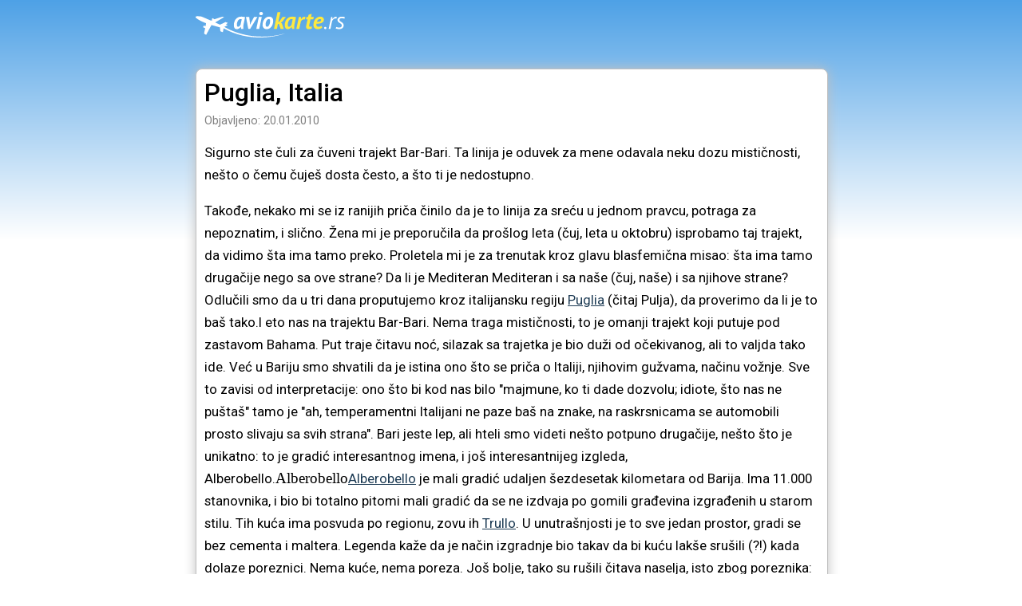

--- FILE ---
content_type: text/html; charset=UTF-8
request_url: https://aviokarte.rs/magazin/2010/01/puglia-italia/
body_size: 8701
content:
<!doctype html>
<html lang="sr">
<head>
    <link rel="preconnect" href="https://fonts.googleapis.com" /> 
    <link rel="preconnect" href="https://fonts.gstatic.com" crossorigin /> 

    <link rel="preload" href="https://fonts.googleapis.com/css2?family=Roboto:wght@400;500;700&display=swap" as="style" onload="this.onload=null;this.rel='stylesheet'">
    <noscript>
        <link href="https://fonts.googleapis.com/css2?family=Roboto:wght@400;500;700&display=swap" rel="stylesheet" />    
    </noscript>

    <script src="https://cdn.jsdelivr.net/gh/alpinejs/alpine@v2.8.2/dist/alpine.min.js" defer></script>
            <link rel="stylesheet" href="/css/default-104.min.css" />
            <link rel="stylesheet" href="/css/article-104.min.css" />
        

    <meta name="viewport" content="width=device-width, initial-scale=1.0, maximum-scale=1.0, user-scalable=0" />
    <meta name="HandheldFriendly" content="True" />
    <meta name="apple-mobile-web-app-capable" content="yes" />
    <meta charset="utf-8"/>
    <meta http-equiv="Content-Language" content="sr" />
    <link rel="alternate" href="https://aviokarte.rs/magazin/2010/01/puglia-italia/" hreflang="sr"/>   
    <meta name="google" content="notranslate" />
    <link rel="icon" href="https://aviokarte.rs/images/icon.svg" sizes="any" type="image/svg+xml" />
    <meta property="og:image" content=""/>
    <meta name="twitter:image" content=""/>    

    <!-- <meta name="apple-mobile-web-app-capable" content="yes" />
    <link rel="apple-touch-icon" href="https://aviokarte.rs/images/apple-touch-icon.png?v=2"  /> -->

    <title>Puglia, Italia</title>
    <meta property="og:title" content="Puglia, Italia"/>
    <meta name="twitter:title" content="Puglia, Italia"/>
    <meta property="og:site_name" content="AvioKarte.rs"/>
    <meta name="twitter:card" content="summary_large_image"/>
    <meta property="og:type" content="article" />
    <!-- <meta property="fb:app_id" content="" /> -->

            <!-- Google Tag Manager -->
<script>(function(w,d,s,l,i){w[l]=w[l]||[];w[l].push({'gtm.start':
new Date().getTime(),event:'gtm.js'});var f=d.getElementsByTagName(s)[0],
j=d.createElement(s),dl=l!='dataLayer'?'&l='+l:'';j.async=true;j.src=
'https://www.googletagmanager.com/gtm.js?id='+i+dl;f.parentNode.insertBefore(j,f);
})(window,document,'script','dataLayer','GTM-W226D4T');
</script>
<script>
  window.dataLayer = window.dataLayer || [];
  function gtag(){dataLayer.push(arguments);}
  gtag('config', 'AW-1071906644');
</script>

<!-- End Google Tag Manager -->

<!-- Google Tag Manager (noscript) -->
<!-- <noscript><iframe src="https://www.googletagmanager.com/ns.html?id=GTM-W226D4T" -->
<!-- height="0" width="0" style="display:none;visibility:hidden"></iframe></noscript> -->
<!-- End Google Tag Manager (noscript) -->
        

            <link rel="canonical" href="https://aviokarte.rs/magazin/2010/01/puglia-italia/" />
        <meta name="twitter:url" content="https://aviokarte.rs/magazin/2010/01/puglia-italia/"/>
        <meta property="og:url" content="https://aviokarte.rs/magazin/2010/01/puglia-italia/" />
    
    
            <meta name="description" content="Sigurno ste čuli za čuveni trajekt Bar-Bari. Ta linija je oduvek za mene odavala neku dozu mističnosti, nešto o čemu čuješ dosta često, a što…" />
        <meta property="og:description" content="Sigurno ste čuli za čuveni trajekt Bar-Bari. Ta linija je oduvek za mene odavala neku dozu mističnosti, nešto o čemu čuješ dosta često, a što…"/>
        <meta name="twitter:description" content="Sigurno ste čuli za čuveni trajekt Bar-Bari. Ta linija je oduvek za mene odavala neku dozu mističnosti, nešto o čemu čuješ dosta često, a što…" />
    
    <script type="text/javascript">
        function $(selector) { return document.querySelector(selector); };
        function isMobile() { return !(window.matchMedia("(min-width: 768px)").matches); }
        function isDesktop() { return window.matchMedia("(min-width: 768px)").matches; }
    </script>

        
    <style >[wire\:loading], [wire\:loading\.delay], [wire\:loading\.inline-block], [wire\:loading\.inline], [wire\:loading\.block], [wire\:loading\.flex], [wire\:loading\.table], [wire\:loading\.grid], [wire\:loading\.inline-flex] {display: none;}[wire\:loading\.delay\.shortest], [wire\:loading\.delay\.shorter], [wire\:loading\.delay\.short], [wire\:loading\.delay\.long], [wire\:loading\.delay\.longer], [wire\:loading\.delay\.longest] {display:none;}[wire\:offline] {display: none;}[wire\:dirty]:not(textarea):not(input):not(select) {display: none;}input:-webkit-autofill, select:-webkit-autofill, textarea:-webkit-autofill {animation-duration: 50000s;animation-name: livewireautofill;}@keyframes livewireautofill { from {} }</style>

</head>
<body>



<div id="header">
<a href="/" ><img id="logo" src="/images/logo.svg" alt="Avio karte" width="187" height="32"/></a>
</div>
<main>


<script type="application/ld+json">
    {
      "@context": "https://schema.org",
      "@type": "Article",
      "headline": "Puglia, Italia",
      "image": [
        ""
       ],
      "datePublished": "2010-01-20",
      "dateModified": "2010-01-20",
      "author": [{
          "@type": "Organization",
          "name": "AvioKarte.rs",
          "url": "https://aviokarte.rs/"
        }]
    }
</script>


<link rel="stylesheet" href="/css/search_form.css">

<div class="box content wide">

<div>

    <article>
        <h1>Puglia, Italia</h1>

        <div class="article-meta">
            <div class="date">Objavljeno: 20.01.2010</div>
        </div>

        <div class="article-body">
                        <p class="lead breakLong">Sigurno ste čuli za čuveni trajekt Bar-Bari. Ta linija je oduvek za mene odavala neku dozu mističnosti, nešto o čemu čuješ dosta često, a što ti je nedostupno.</p> <div class="breakLong"> Takođe, nekako mi se iz ranijih priča činilo da je to linija za sreću u jednom pravcu, potraga za nepoznatim, i slično. Žena mi je preporučila da prošlog leta (čuj, leta u oktobru) isprobamo taj trajekt, da vidimo šta ima tamo preko. Proletela mi je za trenutak kroz glavu blasfemična misao: šta ima tamo drugačije nego sa ove strane? Da li je Mediteran Mediteran i sa naše (čuj, naše) i sa njihove strane? Odlučili smo da u tri dana proputujemo kroz italijansku regiju <a href="http://en.wikipedia.org/wiki/Apulia" target="_blank">Puglia</a> (čitaj Pulja), da proverimo da li je to baš tako.I eto nas na trajektu Bar-Bari. Nema traga mističnosti, to je omanji trajekt koji putuje pod zastavom Bahama. Put traje čitavu noć, silazak sa trajetka je bio duži od očekivanog, ali to valjda tako ide. Već u Bariju smo shvatili da je istina ono što se priča o Italiji, njihovim gužvama, načinu vožnje. Sve to zavisi od interpretacije: ono što bi kod nas bilo "majmune, ko ti dade dozvolu; idiote, što nas ne puštaš" tamo je "ah, temperamentni Italijani ne paze baš na znake, na raskrsnicama se automobili prosto slivaju sa svih strana". Bari jeste lep, ali hteli smo videti nešto potpuno drugačije, nešto što je unikatno: to je gradić interesantnog imena, i još interesantnijeg izgleda, Alberobello.<span style="font-size: 14pt; font-family: 'Book Antiqua'">Alberobello</span><a href="http://wikitravel.org/en/Alberobello" target="_blank">Alberobello</a> je mali gradić udaljen šezdesetak kilometara od Barija. Ima 11.000 stanovnika, i bio bi totalno pitomi mali gradić da se ne izdvaja po gomili građevina izgrađenih u starom stilu. Tih kuća ima posvuda po regionu, zovu ih <a href="http://en.wikipedia.org/wiki/Trullo" target="_blank">Trullo</a>. U unutrašnjosti je to sve jedan prostor, gradi se bez cementa i maltera. Legenda kaže da je način izgradnje bio takav da bi kuću lakše srušili (?!) kada dolaze poreznici. Nema kuće, nema poreza. Još bolje, tako su rušili čitava naselja, isto zbog poreznika: nema naselja, nema gradskog poreza.Kuće su vrlo male, vrata su do ramena. Jeste da ljudi u toj regiji nisu šampioni visine, ali sve odaje utisak da je ovo nekada bio vrlo siromašan kraj. Iako je dosta kuća pretvoreno u turističke svrhe, ima još dosta kuća, i čak jedan čitav kvart u kojem ljudi i danas stanuju. Vrlo su ponosni na svoje kuće, sa razlogom. Svaka vikendica u okolini je izgrađena na ovaj način. Činjenica da je vrlo malo kuća ostalo iz starog perioda ne menja na atmosferi. Sve izgleda kao iz bajke.Tišina je totalna. Bukvalno se ništa ne čuje. Čak ni udaljena buka grada, žamor kućnih razgovora, ništa. Prava stvar za kontemplaciju i odmor.Ovaj predeo je raj za fotoamatere. Fotogenični prizori se nižu jedan za drugim. U roku sat vremena možete da se uverite da je istina što se priča o fotogeničnosti Italije. Retro scene, luda vozila kojih ima posvuda. U ovim narandžastim vozilima komande u kabini su kao na motoru, dakle nema volana, i teškom mukom u njega staju dve osobe.Naravno, nije išlo baš glatko. Ako sam imao sreću sa vozilima, sa ljudima uopšte nisam. Sa naše strane ljudi su puno ljubazniji: sine, uđi, hoćeš mušula i smokava da ti dam da pojedeš, što tako malo, uzmi još … Razmišljao sam pre puta da uslikam dosta ljudi, da pokažem kakav je odnos ovih malih građevina i ljudi koji žive u njima, kakve navike imaju, itd, a ispalo je sasvim suprotno. Čim bih potegao fotoaparat, skaču, beže, bukvalno.U radnjama i na ulici ako ih nešto pitaš jesu ljubazni, ali ne znaju ni reč engleskog. Ako na "do you speak English" kažu "yes", to znači jedva, a i to je retko. Preporučujem dobar rečnik pre polaska na put. Svejedno, nismo imali problema zbog ljubaznosti i zbog izvrsne hrane i vina: bilo šta da ste naručili, bilo je prosto odlično. Spavali smo u jednoj od ovih kućica, jeste malo, ali je autentično i sasvim dovoljno i prijatno. Cene? Sasvim pristupačne!<span style="font-size: 14pt; font-family: 'Book Antiqua'">Grotte di Castellana</span>Sledeći dan smo nastavili obilazak, prvo smo obišli pećinu Grotte di Castellana. Pećina kao pećina, predivna je. Tipično, sa nama su bila deca sa ekskurzije, koja su po običaju bila jako glasna. Sve sam čekao kada će iz zabave početi otkidati stalaktite i stalagmite, da bi se sa tim više hiljada godina starim stenama gađali kasnije Čitav krajolik deluje totalno uredno, sređeno. Milina za proći i pogledati. Crvenkasta zemlja dodaje dozu fotogeničnosti. Evo jednog tipičnog prizora:Ovaj čiča nije imao ništa protiv fotografisanja, ali je vikao za mnom da treba da mu dam para, i još par (verovatno pogrdnih) rečenica koje nisam razumeo. Nekada je jezička barijera prednost, a ne mana. Popodne smo stigli u sledeći grad koji smo hteli pogledati. Kažu da je to najintrigantniji grad u Italiji, sa razlogom.<span style="font-size: 14pt; font-family: 'Book Antiqua'">Matera</span><a href="http://en.wikipedia.org/wiki/Matera,_Italy" target="_blank">Matera</a> je drevni grad star 9.000 godina sa više od 60.000 stanovnika. Odmah da kažem: ako je Alberobello bižuterija, Matera je suvo zlato! Bio sam prosto šokiran veličinom ovog grada, tradicijom, spojem stena i arhitekture na svakom koraku. Bilo u kojem pravcu da se pogleda, grad se skladno utapa u krajolik, kuće se prosto razlivaju u svim pravcima.U krajolik je urezan veliki broj pećina. Blizina vode, geografska zaštićenost, sve su to razlozi zašto tu ljudi žive već toliko godina. Koliko stare navike teško umiru kazuje i činjenica da su ljudi živeli i u pećinama sve do pedesetih godina prošlog veka. Jeste da je prostrano (neki su imali i par hiljada kvadrata za sebe), jeste da je temperatura konstantna, ali nije baš osvetljeno, o higijeni da ne pričam, tako da je vlada naredila da moraju da se isele.Činilo mi se da se nešto interesantno dešava na vrhu planine. 100% crop otkriva o čemu se radi: fotografisanje i snimanje za venčanje. Ovo je prvi put da mi je žao što nisam poneo teleobjektiv sa sobom.Gradnja ne prestaje, naprotiv! Konstantno se nešto obnavlja, gradi, dograđuje. Nema problema ni oko kombinovanja starih i novih elemenata, sve to izgleda vrlo skladno i sa ukusom.Ušli smo u predgrađe, uživali u običnim prizorima. Smatrao sam i ranije, a nakon ovog putovanja smatram još i više da vredi potrošiti truda da se nađe skladan pogled. Ne toliko zbog fotografije, nego zbog samog pogleda koji je savršen. Naravno da je sledeći prizor bio 100 puta bolji pre nego što sam potegao aparat. Odmah sklanjanje, bežanje …Evo još jednog pogleda na Materu. Vreme nije baš išlo na ruku, pošto je sunce često bilo iza oblaka, ali kada bi se pojavilo, oblaci baš pomažu da sakriju ili otkriju pojedini deo grada. Čini se kao da to namerno tako želimo.Našli smo i pećine u kojima su ljudi živeli. Ovo je slikano iz pećine. Stvarno je prostrano i ogromno, na ovakav krevet od stene komotno mogu da stanu 4 osobe.Ovo je čuvena crkva u steni. Na ovim lokacijama je snimljen i film <a href="http://www.imdb.com/title/tt0335345/" target="_blank">The Passion of the Christ</a> Mela Gibsona. Naravno da se Mel Gibson oduševio ovim prizorima, pošto je sve izgledalo kao da se ništa nije promenilo poslednjih par hiljada godina. Obično ne dajem imena svojim fotografijama. Ako bih sledećoj dao ime, bilo bi to: Novi početak.Iskreno, nismo potrošili ni centa u Materi. Totalno smo bili šokirani veličinom, lepotom, intrigantnošću grada. Nisam osećao ni glad ni žeđ. Bilo je vreme da se vratimo u bazu (Alberobello), i da se pripremimo za poslednji dan pred povratak.<span style="font-size: 14pt; font-family: 'Book Antiqua'">Ostuni</span><a href="http://en.wikipedia.org/wiki/Ostuni" target="_blank">Ostuni</a> je grad od 32.000 stanovnika, udaljen 8km od obale. Razlog zašto je toliko udaljen od obale je verovatno što je ovo najbliže brdo na kojem se mogao napraviti grad. Rekoh malopre da vredi uložiti truda u ovakav pogled. Ostuni zovu beli grad i tipičan je divan mediteranski grad.Nizala su se opšta mesta kakva zamišljamo u mediteranskom gradu na izmaku sezone.Siesta skoro da je počela, pa su prodavci stajali ispred svojih prodavnica. Razmišljao sam koliko posao utiče na čoveka, koliko čovek počne da liči na svoj posao. Čovek ispred piljarnice je izgledao kao da ovde oduvek radi, čovek ispred prodavnice skupih vina kao da je i sam skup. Pomislio sam da li će se i na meni videti ko sam i šta radim nakon dosta godina (ja sam matematičar po struci).Prevarili smo se taj dan: ostadosmo bez ručka. Izgleda da je 3 dana bilo premalo da shvatimo da restorani kod njih po pravilu rade od 12-15h i od 19-24h. Nismo bukvalno našli ni jedan restoran koji bi bio otvoren iza 15h, pa smo se vratili u Bari. Bauljali smo po ulicama, sve radnja do radnje, ali nigde hrane, čak ni fast fooda. Postajao sam umorniji, nervozniji, neprecizniji. Čak sam uspeo da upropastim i ovaj potencijalno dobar kadar:Bila je to scena za neku reklamu, osvetljenje je bilo profesionalno. Naravno da su vikali za mnom dok nisu shvatili da sam samo još jedan manijakalni dežmenkasti turista koji fotografiše sve i svašta.<span style="font-size: 14pt; font-family: 'Book Antiqua'">Nakon svega …</span>… toliko od Puglie. Preporučujem je svima, stvarno izgleda izvanredno. Obećao sam sebi da neću više nikada pitati sebe šta ima tamo drugačije nego kod nas. Tri dana sigurno jesu premalo, i tempo jeste (pre)velik za mene, ali sam stvarno uživao. Najveće iznenađenje za mene su bili ljudi koji su prosto skakali od fotoaparata. Mogao sam ih slikati krišom, ali nisam siguran koliko bi to bilo kulturno.Na nama fotografima (čuj, sebe zovem fotograf) leži odgovornost ne samo da nađemo pravi i oku ugodan kadar, nego i odgovornost prezentovanja i tumačenja prizora koje vidimo. Ako neko zamišlja Italiju koja je još u nostalgičnom, retro stilu kao iz Felinijevih filmova, u pravu je:A šta ako neko zamišlja Italiju da se potpuno promenila, da su ljudi mnogo bogatiji, da nema više one nostalgičnosti koju tražimo?I taj je donekle u pravu. Istina zapravo zavisi od naše interpretacije.Jer, <em>stvarnosti nema, postoje samo tumačenja.</em>(tekst i fotografije: Igor Marinović, 2008)PS pored fotografija, možete videti i kratki video složen od (ne samo) ovih fotografija: <a href="http://www.vimeo.com/2256564" target="_blank">Video Puglia, Italia</a></div> <p>Putopis napisao <strong>marinowski</strong></p>
        </div>

        
    </article>
    
    
    <div style=" background-color:#24478f;border-radius: 5px; padding: 7px 0;">
        <div id="ak-search-box" style="max-width: 620px; margin:auto;"></div>
    </div>
    <script defer src="https://aviokarte.rs/js/widget_search-20.min.js"></script>
    <style>
       #ak-search .ak-label {color: white;}
       #ak-search .ak-black {color: black;}
    </style>
</div>


</div>
</div> <!-- box -->

</main>

<div id="footer">
    <div class="footer-content">    
    <div class="links">
        <a href="/">Avio karte</a>
        <a href="/pitanja/">Česta pitanja</a>
        <a href="/uslovi/">Uslovi korišćenja</a>
        <a href="/privatnost/">Privatnost</a>
        <a href="/kontakt/">Kontakt</a>
    </div>

    <div class="agency">
        <div class="name">Intertravel d.o.o.</div>
        Topličin Venac 19-21 - Beograd -  Srbija
        <img class="iata_logo" src="/images/iata.png" alt="IATA" width="75" height="53" loading="lazy" />
    </div><div class="disclaimer">
    Putnik je dužan da pribavi neophodna putna dokumenta i vize i da se pridržava zakona, propisa, uredbi, uslova i pravila putovanja zemalja do/iz kojih putuje i kroz koje tranzitira. Agencija ne snosi nikakvu odgovornost za posledice koje putnik pretrpi ukoliko ne pribavi odgovarajuća dokumenta ili vize i ukoliko se ne pridržava pomenutih zakona, propisa, uredbi, zahteva, uslova, pravila i uputstava.
    </div>

        <div class="copy">&copy;2024 AvioKarte.rs </div>
        <div class="author">powered by <a href="https://netmark.rs/" target="_blank">Netmark</a></div>
        <div class="c"></div>
    </div>

</div>


<div id="cookie-alert">
    <div id="cookie-alert-info">Koristimo kukije za bolje korisničko iskustvo i analizu saobraćaja na sajtu. <a href="/privatnost/">Opširnije</a></div><div><button type="button" class="y-button" style="white-space: nowrap" onclick="setCookie('ak_cookies_accepted', true, 180);$('#cookie-alert').classList.remove('show');">&nbsp OK &nbsp</button></div>
</div>

<script>
    function setCookie(cname, cvalue, exdays) {
        const d = new Date();
        d.setTime(d.getTime() + (exdays*24*60*60*1000));
        let expires = "expires="+ d.toUTCString();
        document.cookie = cname + "=" + cvalue + ";" + expires + ";path=/; SameSite=None; Secure";
    }
    window.addEventListener('load', (event) => {
        if (!document.cookie.includes("ak_cookies_accepted")) {
            setTimeout(function () {
                $('#cookie-alert').classList.add('show');
            }, 2500);
        }
    });
</script>

<script src="/livewire/livewire.js?id=de3fca26689cb5a39af4" data-turbo-eval="false" data-turbolinks-eval="false" ></script><script data-turbo-eval="false" data-turbolinks-eval="false" >window.livewire = new Livewire();window.Livewire = window.livewire;window.livewire_app_url = '';window.livewire_token = '1QoEPFEe1uRUSF88n3KNq2eG9RmxZUIEZTJ9up2P';window.deferLoadingAlpine = function (callback) {window.addEventListener('livewire:load', function () {callback();});};let started = false;window.addEventListener('alpine:initializing', function () {if (! started) {window.livewire.start();started = true;}});document.addEventListener("DOMContentLoaded", function () {if (! started) {window.livewire.start();started = true;}});</script>

</body>
</html>